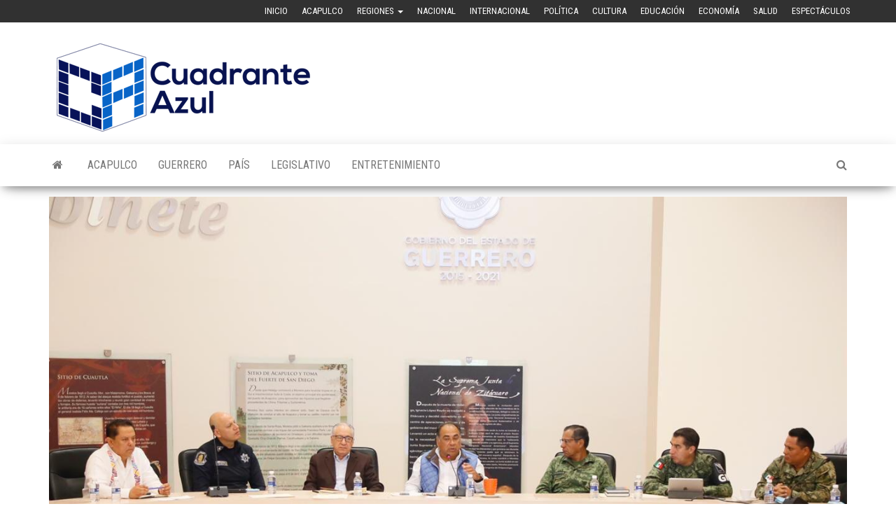

--- FILE ---
content_type: text/html; charset=UTF-8
request_url: https://www.cuadranteazul.com/destacadas1/supervisa-astudillo-en-mesa-de-seguridad-la-logistica-para-la-quinta-visita-de-amlo-a-guerrero/
body_size: 9724
content:
<!DOCTYPE html>
<html lang="es">
    <head>
        <meta http-equiv="content-type" content="text/html; charset=UTF-8" />
        <meta http-equiv="X-UA-Compatible" content="IE=edge">
        <meta name="viewport" content="width=device-width, initial-scale=1">
        <link rel="pingback" href="https://www.cuadranteazul.com/xmlrpc.php" />
        <meta name='robots' content='index, follow, max-image-preview:large, max-snippet:-1, max-video-preview:-1' />

	<!-- This site is optimized with the Yoast SEO plugin v23.5 - https://yoast.com/wordpress/plugins/seo/ -->
	<title>Supervisa Astudillo en Mesa de seguridad la logística para la quinta visita de AMLO a Guerrero - Cuadrante Azul</title>
	<link rel="canonical" href="https://www.cuadranteazul.com/destacadas1/supervisa-astudillo-en-mesa-de-seguridad-la-logistica-para-la-quinta-visita-de-amlo-a-guerrero/" />
	<meta property="og:locale" content="es_MX" />
	<meta property="og:type" content="article" />
	<meta property="og:title" content="Supervisa Astudillo en Mesa de seguridad la logística para la quinta visita de AMLO a Guerrero - Cuadrante Azul" />
	<meta property="og:description" content="En Zirándaro todo se desarrolla con normalidad; mantienen operativos Chilpancingo, Gro, 22 de Noviembre de 2019.- El gobernador Héctor Astudillo&hellip;" />
	<meta property="og:url" content="https://www.cuadranteazul.com/destacadas1/supervisa-astudillo-en-mesa-de-seguridad-la-logistica-para-la-quinta-visita-de-amlo-a-guerrero/" />
	<meta property="og:site_name" content="Cuadrante Azul" />
	<meta property="article:published_time" content="2019-11-22T18:01:42+00:00" />
	<meta property="article:modified_time" content="2019-11-22T18:01:48+00:00" />
	<meta property="og:image" content="https://www.cuadranteazul.com/wp-content/uploads/2019/11/astudillo-gobernador-3.jpg" />
	<meta property="og:image:width" content="1280" />
	<meta property="og:image:height" content="853" />
	<meta property="og:image:type" content="image/jpeg" />
	<meta name="author" content="Laura Reyes" />
	<meta name="twitter:card" content="summary_large_image" />
	<meta name="twitter:label1" content="Escrito por" />
	<meta name="twitter:data1" content="Laura Reyes" />
	<meta name="twitter:label2" content="Tiempo de lectura" />
	<meta name="twitter:data2" content="2 minutos" />
	<script type="application/ld+json" class="yoast-schema-graph">{"@context":"https://schema.org","@graph":[{"@type":"Article","@id":"https://www.cuadranteazul.com/destacadas1/supervisa-astudillo-en-mesa-de-seguridad-la-logistica-para-la-quinta-visita-de-amlo-a-guerrero/#article","isPartOf":{"@id":"https://www.cuadranteazul.com/destacadas1/supervisa-astudillo-en-mesa-de-seguridad-la-logistica-para-la-quinta-visita-de-amlo-a-guerrero/"},"author":{"name":"Laura Reyes","@id":"https://www.cuadranteazul.com/#/schema/person/133c1428e3aeb0d8dccbae917d1f5fbe"},"headline":"Supervisa Astudillo en Mesa de seguridad la logística para la quinta visita de AMLO a Guerrero","datePublished":"2019-11-22T18:01:42+00:00","dateModified":"2019-11-22T18:01:48+00:00","mainEntityOfPage":{"@id":"https://www.cuadranteazul.com/destacadas1/supervisa-astudillo-en-mesa-de-seguridad-la-logistica-para-la-quinta-visita-de-amlo-a-guerrero/"},"wordCount":381,"commentCount":0,"publisher":{"@id":"https://www.cuadranteazul.com/#organization"},"image":{"@id":"https://www.cuadranteazul.com/destacadas1/supervisa-astudillo-en-mesa-de-seguridad-la-logistica-para-la-quinta-visita-de-amlo-a-guerrero/#primaryimage"},"thumbnailUrl":"https://www.cuadranteazul.com/wp-content/uploads/2019/11/astudillo-gobernador-3.jpg","keywords":["AMLO","Chilpancingo","Héctor Astudillo Flores","Seguridad","Zirándaro"],"articleSection":["Centro","Destacadas 1","Destacadas2"],"inLanguage":"es","potentialAction":[{"@type":"CommentAction","name":"Comment","target":["https://www.cuadranteazul.com/destacadas1/supervisa-astudillo-en-mesa-de-seguridad-la-logistica-para-la-quinta-visita-de-amlo-a-guerrero/#respond"]}]},{"@type":"WebPage","@id":"https://www.cuadranteazul.com/destacadas1/supervisa-astudillo-en-mesa-de-seguridad-la-logistica-para-la-quinta-visita-de-amlo-a-guerrero/","url":"https://www.cuadranteazul.com/destacadas1/supervisa-astudillo-en-mesa-de-seguridad-la-logistica-para-la-quinta-visita-de-amlo-a-guerrero/","name":"Supervisa Astudillo en Mesa de seguridad la logística para la quinta visita de AMLO a Guerrero - Cuadrante Azul","isPartOf":{"@id":"https://www.cuadranteazul.com/#website"},"primaryImageOfPage":{"@id":"https://www.cuadranteazul.com/destacadas1/supervisa-astudillo-en-mesa-de-seguridad-la-logistica-para-la-quinta-visita-de-amlo-a-guerrero/#primaryimage"},"image":{"@id":"https://www.cuadranteazul.com/destacadas1/supervisa-astudillo-en-mesa-de-seguridad-la-logistica-para-la-quinta-visita-de-amlo-a-guerrero/#primaryimage"},"thumbnailUrl":"https://www.cuadranteazul.com/wp-content/uploads/2019/11/astudillo-gobernador-3.jpg","datePublished":"2019-11-22T18:01:42+00:00","dateModified":"2019-11-22T18:01:48+00:00","breadcrumb":{"@id":"https://www.cuadranteazul.com/destacadas1/supervisa-astudillo-en-mesa-de-seguridad-la-logistica-para-la-quinta-visita-de-amlo-a-guerrero/#breadcrumb"},"inLanguage":"es","potentialAction":[{"@type":"ReadAction","target":["https://www.cuadranteazul.com/destacadas1/supervisa-astudillo-en-mesa-de-seguridad-la-logistica-para-la-quinta-visita-de-amlo-a-guerrero/"]}]},{"@type":"ImageObject","inLanguage":"es","@id":"https://www.cuadranteazul.com/destacadas1/supervisa-astudillo-en-mesa-de-seguridad-la-logistica-para-la-quinta-visita-de-amlo-a-guerrero/#primaryimage","url":"https://www.cuadranteazul.com/wp-content/uploads/2019/11/astudillo-gobernador-3.jpg","contentUrl":"https://www.cuadranteazul.com/wp-content/uploads/2019/11/astudillo-gobernador-3.jpg","width":1280,"height":853},{"@type":"BreadcrumbList","@id":"https://www.cuadranteazul.com/destacadas1/supervisa-astudillo-en-mesa-de-seguridad-la-logistica-para-la-quinta-visita-de-amlo-a-guerrero/#breadcrumb","itemListElement":[{"@type":"ListItem","position":1,"name":"Inicio","item":"https://www.cuadranteazul.com/"},{"@type":"ListItem","position":2,"name":"Supervisa Astudillo en Mesa de seguridad la logística para la quinta visita de AMLO a Guerrero"}]},{"@type":"WebSite","@id":"https://www.cuadranteazul.com/#website","url":"https://www.cuadranteazul.com/","name":"Cuadrante Azul","description":"Agencia de Noticias","publisher":{"@id":"https://www.cuadranteazul.com/#organization"},"potentialAction":[{"@type":"SearchAction","target":{"@type":"EntryPoint","urlTemplate":"https://www.cuadranteazul.com/?s={search_term_string}"},"query-input":{"@type":"PropertyValueSpecification","valueRequired":true,"valueName":"search_term_string"}}],"inLanguage":"es"},{"@type":"Organization","@id":"https://www.cuadranteazul.com/#organization","name":"Cuadrante Azul","url":"https://www.cuadranteazul.com/","logo":{"@type":"ImageObject","inLanguage":"es","@id":"https://www.cuadranteazul.com/#/schema/logo/image/","url":"https://www.cuadranteazul.com/wp-content/uploads/2018/03/logotipo-2.png","contentUrl":"https://www.cuadranteazul.com/wp-content/uploads/2018/03/logotipo-2.png","width":393,"height":134,"caption":"Cuadrante Azul"},"image":{"@id":"https://www.cuadranteazul.com/#/schema/logo/image/"}},{"@type":"Person","@id":"https://www.cuadranteazul.com/#/schema/person/133c1428e3aeb0d8dccbae917d1f5fbe","name":"Laura Reyes","image":{"@type":"ImageObject","inLanguage":"es","@id":"https://www.cuadranteazul.com/#/schema/person/image/","url":"https://secure.gravatar.com/avatar/980b8bb3c05013f56d4337589fbb0134?s=96&d=mm&r=g","contentUrl":"https://secure.gravatar.com/avatar/980b8bb3c05013f56d4337589fbb0134?s=96&d=mm&r=g","caption":"Laura Reyes"},"url":"https://www.cuadranteazul.com/author/laura/"}]}</script>
	<!-- / Yoast SEO plugin. -->


<link rel='dns-prefetch' href='//fonts.googleapis.com' />
<link rel="alternate" type="application/rss+xml" title="Cuadrante Azul &raquo; Feed" href="https://www.cuadranteazul.com/feed/" />
<link rel="alternate" type="application/rss+xml" title="Cuadrante Azul &raquo; RSS de los comentarios" href="https://www.cuadranteazul.com/comments/feed/" />
<link rel="alternate" type="application/rss+xml" title="Cuadrante Azul &raquo; Supervisa Astudillo en Mesa de seguridad la logística para la quinta visita de AMLO a Guerrero RSS de los comentarios" href="https://www.cuadranteazul.com/destacadas1/supervisa-astudillo-en-mesa-de-seguridad-la-logistica-para-la-quinta-visita-de-amlo-a-guerrero/feed/" />
<script type="text/javascript">
/* <![CDATA[ */
window._wpemojiSettings = {"baseUrl":"https:\/\/s.w.org\/images\/core\/emoji\/15.0.3\/72x72\/","ext":".png","svgUrl":"https:\/\/s.w.org\/images\/core\/emoji\/15.0.3\/svg\/","svgExt":".svg","source":{"concatemoji":"https:\/\/www.cuadranteazul.com\/wp-includes\/js\/wp-emoji-release.min.js?ver=6.6.4"}};
/*! This file is auto-generated */
!function(i,n){var o,s,e;function c(e){try{var t={supportTests:e,timestamp:(new Date).valueOf()};sessionStorage.setItem(o,JSON.stringify(t))}catch(e){}}function p(e,t,n){e.clearRect(0,0,e.canvas.width,e.canvas.height),e.fillText(t,0,0);var t=new Uint32Array(e.getImageData(0,0,e.canvas.width,e.canvas.height).data),r=(e.clearRect(0,0,e.canvas.width,e.canvas.height),e.fillText(n,0,0),new Uint32Array(e.getImageData(0,0,e.canvas.width,e.canvas.height).data));return t.every(function(e,t){return e===r[t]})}function u(e,t,n){switch(t){case"flag":return n(e,"\ud83c\udff3\ufe0f\u200d\u26a7\ufe0f","\ud83c\udff3\ufe0f\u200b\u26a7\ufe0f")?!1:!n(e,"\ud83c\uddfa\ud83c\uddf3","\ud83c\uddfa\u200b\ud83c\uddf3")&&!n(e,"\ud83c\udff4\udb40\udc67\udb40\udc62\udb40\udc65\udb40\udc6e\udb40\udc67\udb40\udc7f","\ud83c\udff4\u200b\udb40\udc67\u200b\udb40\udc62\u200b\udb40\udc65\u200b\udb40\udc6e\u200b\udb40\udc67\u200b\udb40\udc7f");case"emoji":return!n(e,"\ud83d\udc26\u200d\u2b1b","\ud83d\udc26\u200b\u2b1b")}return!1}function f(e,t,n){var r="undefined"!=typeof WorkerGlobalScope&&self instanceof WorkerGlobalScope?new OffscreenCanvas(300,150):i.createElement("canvas"),a=r.getContext("2d",{willReadFrequently:!0}),o=(a.textBaseline="top",a.font="600 32px Arial",{});return e.forEach(function(e){o[e]=t(a,e,n)}),o}function t(e){var t=i.createElement("script");t.src=e,t.defer=!0,i.head.appendChild(t)}"undefined"!=typeof Promise&&(o="wpEmojiSettingsSupports",s=["flag","emoji"],n.supports={everything:!0,everythingExceptFlag:!0},e=new Promise(function(e){i.addEventListener("DOMContentLoaded",e,{once:!0})}),new Promise(function(t){var n=function(){try{var e=JSON.parse(sessionStorage.getItem(o));if("object"==typeof e&&"number"==typeof e.timestamp&&(new Date).valueOf()<e.timestamp+604800&&"object"==typeof e.supportTests)return e.supportTests}catch(e){}return null}();if(!n){if("undefined"!=typeof Worker&&"undefined"!=typeof OffscreenCanvas&&"undefined"!=typeof URL&&URL.createObjectURL&&"undefined"!=typeof Blob)try{var e="postMessage("+f.toString()+"("+[JSON.stringify(s),u.toString(),p.toString()].join(",")+"));",r=new Blob([e],{type:"text/javascript"}),a=new Worker(URL.createObjectURL(r),{name:"wpTestEmojiSupports"});return void(a.onmessage=function(e){c(n=e.data),a.terminate(),t(n)})}catch(e){}c(n=f(s,u,p))}t(n)}).then(function(e){for(var t in e)n.supports[t]=e[t],n.supports.everything=n.supports.everything&&n.supports[t],"flag"!==t&&(n.supports.everythingExceptFlag=n.supports.everythingExceptFlag&&n.supports[t]);n.supports.everythingExceptFlag=n.supports.everythingExceptFlag&&!n.supports.flag,n.DOMReady=!1,n.readyCallback=function(){n.DOMReady=!0}}).then(function(){return e}).then(function(){var e;n.supports.everything||(n.readyCallback(),(e=n.source||{}).concatemoji?t(e.concatemoji):e.wpemoji&&e.twemoji&&(t(e.twemoji),t(e.wpemoji)))}))}((window,document),window._wpemojiSettings);
/* ]]> */
</script>
<style id='wp-emoji-styles-inline-css' type='text/css'>

	img.wp-smiley, img.emoji {
		display: inline !important;
		border: none !important;
		box-shadow: none !important;
		height: 1em !important;
		width: 1em !important;
		margin: 0 0.07em !important;
		vertical-align: -0.1em !important;
		background: none !important;
		padding: 0 !important;
	}
</style>
<link rel='stylesheet' id='wp-block-library-css' href='https://www.cuadranteazul.com/wp-includes/css/dist/block-library/style.min.css?ver=6.6.4' type='text/css' media='all' />
<style id='classic-theme-styles-inline-css' type='text/css'>
/*! This file is auto-generated */
.wp-block-button__link{color:#fff;background-color:#32373c;border-radius:9999px;box-shadow:none;text-decoration:none;padding:calc(.667em + 2px) calc(1.333em + 2px);font-size:1.125em}.wp-block-file__button{background:#32373c;color:#fff;text-decoration:none}
</style>
<style id='global-styles-inline-css' type='text/css'>
:root{--wp--preset--aspect-ratio--square: 1;--wp--preset--aspect-ratio--4-3: 4/3;--wp--preset--aspect-ratio--3-4: 3/4;--wp--preset--aspect-ratio--3-2: 3/2;--wp--preset--aspect-ratio--2-3: 2/3;--wp--preset--aspect-ratio--16-9: 16/9;--wp--preset--aspect-ratio--9-16: 9/16;--wp--preset--color--black: #000000;--wp--preset--color--cyan-bluish-gray: #abb8c3;--wp--preset--color--white: #ffffff;--wp--preset--color--pale-pink: #f78da7;--wp--preset--color--vivid-red: #cf2e2e;--wp--preset--color--luminous-vivid-orange: #ff6900;--wp--preset--color--luminous-vivid-amber: #fcb900;--wp--preset--color--light-green-cyan: #7bdcb5;--wp--preset--color--vivid-green-cyan: #00d084;--wp--preset--color--pale-cyan-blue: #8ed1fc;--wp--preset--color--vivid-cyan-blue: #0693e3;--wp--preset--color--vivid-purple: #9b51e0;--wp--preset--gradient--vivid-cyan-blue-to-vivid-purple: linear-gradient(135deg,rgba(6,147,227,1) 0%,rgb(155,81,224) 100%);--wp--preset--gradient--light-green-cyan-to-vivid-green-cyan: linear-gradient(135deg,rgb(122,220,180) 0%,rgb(0,208,130) 100%);--wp--preset--gradient--luminous-vivid-amber-to-luminous-vivid-orange: linear-gradient(135deg,rgba(252,185,0,1) 0%,rgba(255,105,0,1) 100%);--wp--preset--gradient--luminous-vivid-orange-to-vivid-red: linear-gradient(135deg,rgba(255,105,0,1) 0%,rgb(207,46,46) 100%);--wp--preset--gradient--very-light-gray-to-cyan-bluish-gray: linear-gradient(135deg,rgb(238,238,238) 0%,rgb(169,184,195) 100%);--wp--preset--gradient--cool-to-warm-spectrum: linear-gradient(135deg,rgb(74,234,220) 0%,rgb(151,120,209) 20%,rgb(207,42,186) 40%,rgb(238,44,130) 60%,rgb(251,105,98) 80%,rgb(254,248,76) 100%);--wp--preset--gradient--blush-light-purple: linear-gradient(135deg,rgb(255,206,236) 0%,rgb(152,150,240) 100%);--wp--preset--gradient--blush-bordeaux: linear-gradient(135deg,rgb(254,205,165) 0%,rgb(254,45,45) 50%,rgb(107,0,62) 100%);--wp--preset--gradient--luminous-dusk: linear-gradient(135deg,rgb(255,203,112) 0%,rgb(199,81,192) 50%,rgb(65,88,208) 100%);--wp--preset--gradient--pale-ocean: linear-gradient(135deg,rgb(255,245,203) 0%,rgb(182,227,212) 50%,rgb(51,167,181) 100%);--wp--preset--gradient--electric-grass: linear-gradient(135deg,rgb(202,248,128) 0%,rgb(113,206,126) 100%);--wp--preset--gradient--midnight: linear-gradient(135deg,rgb(2,3,129) 0%,rgb(40,116,252) 100%);--wp--preset--font-size--small: 13px;--wp--preset--font-size--medium: 20px;--wp--preset--font-size--large: 36px;--wp--preset--font-size--x-large: 42px;--wp--preset--spacing--20: 0.44rem;--wp--preset--spacing--30: 0.67rem;--wp--preset--spacing--40: 1rem;--wp--preset--spacing--50: 1.5rem;--wp--preset--spacing--60: 2.25rem;--wp--preset--spacing--70: 3.38rem;--wp--preset--spacing--80: 5.06rem;--wp--preset--shadow--natural: 6px 6px 9px rgba(0, 0, 0, 0.2);--wp--preset--shadow--deep: 12px 12px 50px rgba(0, 0, 0, 0.4);--wp--preset--shadow--sharp: 6px 6px 0px rgba(0, 0, 0, 0.2);--wp--preset--shadow--outlined: 6px 6px 0px -3px rgba(255, 255, 255, 1), 6px 6px rgba(0, 0, 0, 1);--wp--preset--shadow--crisp: 6px 6px 0px rgba(0, 0, 0, 1);}:where(.is-layout-flex){gap: 0.5em;}:where(.is-layout-grid){gap: 0.5em;}body .is-layout-flex{display: flex;}.is-layout-flex{flex-wrap: wrap;align-items: center;}.is-layout-flex > :is(*, div){margin: 0;}body .is-layout-grid{display: grid;}.is-layout-grid > :is(*, div){margin: 0;}:where(.wp-block-columns.is-layout-flex){gap: 2em;}:where(.wp-block-columns.is-layout-grid){gap: 2em;}:where(.wp-block-post-template.is-layout-flex){gap: 1.25em;}:where(.wp-block-post-template.is-layout-grid){gap: 1.25em;}.has-black-color{color: var(--wp--preset--color--black) !important;}.has-cyan-bluish-gray-color{color: var(--wp--preset--color--cyan-bluish-gray) !important;}.has-white-color{color: var(--wp--preset--color--white) !important;}.has-pale-pink-color{color: var(--wp--preset--color--pale-pink) !important;}.has-vivid-red-color{color: var(--wp--preset--color--vivid-red) !important;}.has-luminous-vivid-orange-color{color: var(--wp--preset--color--luminous-vivid-orange) !important;}.has-luminous-vivid-amber-color{color: var(--wp--preset--color--luminous-vivid-amber) !important;}.has-light-green-cyan-color{color: var(--wp--preset--color--light-green-cyan) !important;}.has-vivid-green-cyan-color{color: var(--wp--preset--color--vivid-green-cyan) !important;}.has-pale-cyan-blue-color{color: var(--wp--preset--color--pale-cyan-blue) !important;}.has-vivid-cyan-blue-color{color: var(--wp--preset--color--vivid-cyan-blue) !important;}.has-vivid-purple-color{color: var(--wp--preset--color--vivid-purple) !important;}.has-black-background-color{background-color: var(--wp--preset--color--black) !important;}.has-cyan-bluish-gray-background-color{background-color: var(--wp--preset--color--cyan-bluish-gray) !important;}.has-white-background-color{background-color: var(--wp--preset--color--white) !important;}.has-pale-pink-background-color{background-color: var(--wp--preset--color--pale-pink) !important;}.has-vivid-red-background-color{background-color: var(--wp--preset--color--vivid-red) !important;}.has-luminous-vivid-orange-background-color{background-color: var(--wp--preset--color--luminous-vivid-orange) !important;}.has-luminous-vivid-amber-background-color{background-color: var(--wp--preset--color--luminous-vivid-amber) !important;}.has-light-green-cyan-background-color{background-color: var(--wp--preset--color--light-green-cyan) !important;}.has-vivid-green-cyan-background-color{background-color: var(--wp--preset--color--vivid-green-cyan) !important;}.has-pale-cyan-blue-background-color{background-color: var(--wp--preset--color--pale-cyan-blue) !important;}.has-vivid-cyan-blue-background-color{background-color: var(--wp--preset--color--vivid-cyan-blue) !important;}.has-vivid-purple-background-color{background-color: var(--wp--preset--color--vivid-purple) !important;}.has-black-border-color{border-color: var(--wp--preset--color--black) !important;}.has-cyan-bluish-gray-border-color{border-color: var(--wp--preset--color--cyan-bluish-gray) !important;}.has-white-border-color{border-color: var(--wp--preset--color--white) !important;}.has-pale-pink-border-color{border-color: var(--wp--preset--color--pale-pink) !important;}.has-vivid-red-border-color{border-color: var(--wp--preset--color--vivid-red) !important;}.has-luminous-vivid-orange-border-color{border-color: var(--wp--preset--color--luminous-vivid-orange) !important;}.has-luminous-vivid-amber-border-color{border-color: var(--wp--preset--color--luminous-vivid-amber) !important;}.has-light-green-cyan-border-color{border-color: var(--wp--preset--color--light-green-cyan) !important;}.has-vivid-green-cyan-border-color{border-color: var(--wp--preset--color--vivid-green-cyan) !important;}.has-pale-cyan-blue-border-color{border-color: var(--wp--preset--color--pale-cyan-blue) !important;}.has-vivid-cyan-blue-border-color{border-color: var(--wp--preset--color--vivid-cyan-blue) !important;}.has-vivid-purple-border-color{border-color: var(--wp--preset--color--vivid-purple) !important;}.has-vivid-cyan-blue-to-vivid-purple-gradient-background{background: var(--wp--preset--gradient--vivid-cyan-blue-to-vivid-purple) !important;}.has-light-green-cyan-to-vivid-green-cyan-gradient-background{background: var(--wp--preset--gradient--light-green-cyan-to-vivid-green-cyan) !important;}.has-luminous-vivid-amber-to-luminous-vivid-orange-gradient-background{background: var(--wp--preset--gradient--luminous-vivid-amber-to-luminous-vivid-orange) !important;}.has-luminous-vivid-orange-to-vivid-red-gradient-background{background: var(--wp--preset--gradient--luminous-vivid-orange-to-vivid-red) !important;}.has-very-light-gray-to-cyan-bluish-gray-gradient-background{background: var(--wp--preset--gradient--very-light-gray-to-cyan-bluish-gray) !important;}.has-cool-to-warm-spectrum-gradient-background{background: var(--wp--preset--gradient--cool-to-warm-spectrum) !important;}.has-blush-light-purple-gradient-background{background: var(--wp--preset--gradient--blush-light-purple) !important;}.has-blush-bordeaux-gradient-background{background: var(--wp--preset--gradient--blush-bordeaux) !important;}.has-luminous-dusk-gradient-background{background: var(--wp--preset--gradient--luminous-dusk) !important;}.has-pale-ocean-gradient-background{background: var(--wp--preset--gradient--pale-ocean) !important;}.has-electric-grass-gradient-background{background: var(--wp--preset--gradient--electric-grass) !important;}.has-midnight-gradient-background{background: var(--wp--preset--gradient--midnight) !important;}.has-small-font-size{font-size: var(--wp--preset--font-size--small) !important;}.has-medium-font-size{font-size: var(--wp--preset--font-size--medium) !important;}.has-large-font-size{font-size: var(--wp--preset--font-size--large) !important;}.has-x-large-font-size{font-size: var(--wp--preset--font-size--x-large) !important;}
:where(.wp-block-post-template.is-layout-flex){gap: 1.25em;}:where(.wp-block-post-template.is-layout-grid){gap: 1.25em;}
:where(.wp-block-columns.is-layout-flex){gap: 2em;}:where(.wp-block-columns.is-layout-grid){gap: 2em;}
:root :where(.wp-block-pullquote){font-size: 1.5em;line-height: 1.6;}
</style>
<link rel='stylesheet' id='envo-magazine-fonts-css' href='https://fonts.googleapis.com/css?family=Roboto+Condensed%3A300%2C400%2C700&#038;subset=latin%2Clatin-ext' type='text/css' media='all' />
<link rel='stylesheet' id='bootstrap-css' href='https://www.cuadranteazul.com/wp-content/themes/envo-magazine/css/bootstrap.css?ver=3.3.7' type='text/css' media='all' />
<link rel='stylesheet' id='envo-magazine-stylesheet-css' href='https://www.cuadranteazul.com/wp-content/themes/envo-magazine/style.css?ver=1.3.12' type='text/css' media='all' />
<link rel='stylesheet' id='font-awesome-css' href='https://www.cuadranteazul.com/wp-content/themes/envo-magazine/css/font-awesome.min.css?ver=4.7.0' type='text/css' media='all' />
<script type="text/javascript" src="https://www.cuadranteazul.com/wp-includes/js/jquery/jquery.min.js?ver=3.7.1" id="jquery-core-js"></script>
<script type="text/javascript" src="https://www.cuadranteazul.com/wp-includes/js/jquery/jquery-migrate.min.js?ver=3.4.1" id="jquery-migrate-js"></script>
<link rel="https://api.w.org/" href="https://www.cuadranteazul.com/wp-json/" /><link rel="alternate" title="JSON" type="application/json" href="https://www.cuadranteazul.com/wp-json/wp/v2/posts/27984" /><link rel="EditURI" type="application/rsd+xml" title="RSD" href="https://www.cuadranteazul.com/xmlrpc.php?rsd" />
<meta name="generator" content="WordPress 6.6.4" />
<link rel='shortlink' href='https://www.cuadranteazul.com/?p=27984' />
<link rel="alternate" title="oEmbed (JSON)" type="application/json+oembed" href="https://www.cuadranteazul.com/wp-json/oembed/1.0/embed?url=https%3A%2F%2Fwww.cuadranteazul.com%2Fdestacadas1%2Fsupervisa-astudillo-en-mesa-de-seguridad-la-logistica-para-la-quinta-visita-de-amlo-a-guerrero%2F" />
<link rel="alternate" title="oEmbed (XML)" type="text/xml+oembed" href="https://www.cuadranteazul.com/wp-json/oembed/1.0/embed?url=https%3A%2F%2Fwww.cuadranteazul.com%2Fdestacadas1%2Fsupervisa-astudillo-en-mesa-de-seguridad-la-logistica-para-la-quinta-visita-de-amlo-a-guerrero%2F&#038;format=xml" />
	<style type="text/css" id="envo-magazine-header-css">
				.site-title,
		.site-description {
			position: absolute;
			clip: rect(1px, 1px, 1px, 1px);
		}
		
	</style>
	<link rel="icon" href="https://www.cuadranteazul.com/wp-content/uploads/2024/10/cropped-Captura-de-pantalla-2024-10-03-a-las-8.45.04 p.m-32x32.png" sizes="32x32" />
<link rel="icon" href="https://www.cuadranteazul.com/wp-content/uploads/2024/10/cropped-Captura-de-pantalla-2024-10-03-a-las-8.45.04 p.m-192x192.png" sizes="192x192" />
<link rel="apple-touch-icon" href="https://www.cuadranteazul.com/wp-content/uploads/2024/10/cropped-Captura-de-pantalla-2024-10-03-a-las-8.45.04 p.m-180x180.png" />
<meta name="msapplication-TileImage" content="https://www.cuadranteazul.com/wp-content/uploads/2024/10/cropped-Captura-de-pantalla-2024-10-03-a-las-8.45.04 p.m-270x270.png" />
    </head>
    <body id="blog" class="post-template-default single single-post postid-27984 single-format-standard wp-custom-logo">
        <a class="skip-link screen-reader-text" href="#site-content">Saltar al contenido</a>            <div class="top-menu" >
        <nav id="top-navigation" class="navbar navbar-inverse bg-dark">     
            <div class="container">   
                <div class="navbar-header">
                    <button type="button" class="navbar-toggle" data-toggle="collapse" data-target=".navbar-2-collapse">
                        <span class="sr-only">Alternar la navegación</span>
                        <span class="icon-bar"></span>
                        <span class="icon-bar"></span>
                        <span class="icon-bar"></span>
                    </button>
                </div>
                <div class="collapse navbar-collapse navbar-2-collapse">
                    <div class="menu-menu-container"><ul id="menu-menu" class="nav navbar-nav navbar-right"><li itemscope="itemscope" itemtype="https://www.schema.org/SiteNavigationElement" id="menu-item-22" class="menu-item menu-item-type-custom menu-item-object-custom menu-item-22"><a title="Inicio" href="http://cuadranteazul.com">Inicio</a></li>
<li itemscope="itemscope" itemtype="https://www.schema.org/SiteNavigationElement" id="menu-item-11" class="menu-item menu-item-type-taxonomy menu-item-object-category menu-item-11"><a title="Acapulco" href="https://www.cuadranteazul.com/category/acapulco/">Acapulco</a></li>
<li itemscope="itemscope" itemtype="https://www.schema.org/SiteNavigationElement" id="menu-item-108" class="menu-item menu-item-type-custom menu-item-object-custom menu-item-has-children menu-item-108 dropdown"><a title="Regiones" href="#Regiones" data-toggle="dropdown" class="dropdown-toggle" aria-haspopup="true">Regiones <span class="caret"></span></a>
<ul role="menu" class=" dropdown-menu" >
	<li itemscope="itemscope" itemtype="https://www.schema.org/SiteNavigationElement" id="menu-item-114" class="menu-item menu-item-type-taxonomy menu-item-object-category menu-item-114"><a title="Zona Norte" href="https://www.cuadranteazul.com/category/zona-norte/">Zona Norte</a></li>
	<li itemscope="itemscope" itemtype="https://www.schema.org/SiteNavigationElement" id="menu-item-109" class="menu-item menu-item-type-taxonomy menu-item-object-category current-post-ancestor current-menu-parent current-post-parent menu-item-109"><a title="Centro" href="https://www.cuadranteazul.com/category/guerrero/centro/">Centro</a></li>
	<li itemscope="itemscope" itemtype="https://www.schema.org/SiteNavigationElement" id="menu-item-110" class="menu-item menu-item-type-taxonomy menu-item-object-category menu-item-110"><a title="Costa Chica" href="https://www.cuadranteazul.com/category/guerrero/costa-chica/">Costa Chica</a></li>
	<li itemscope="itemscope" itemtype="https://www.schema.org/SiteNavigationElement" id="menu-item-111" class="menu-item menu-item-type-taxonomy menu-item-object-category menu-item-111"><a title="Costa Grande" href="https://www.cuadranteazul.com/category/guerrero/costa-grande/">Costa Grande</a></li>
	<li itemscope="itemscope" itemtype="https://www.schema.org/SiteNavigationElement" id="menu-item-112" class="menu-item menu-item-type-taxonomy menu-item-object-category menu-item-112"><a title="La Montaña" href="https://www.cuadranteazul.com/category/guerrero/la-montana/">La Montaña</a></li>
	<li itemscope="itemscope" itemtype="https://www.schema.org/SiteNavigationElement" id="menu-item-113" class="menu-item menu-item-type-taxonomy menu-item-object-category menu-item-113"><a title="La Sierra" href="https://www.cuadranteazul.com/category/guerrero/la-sierra/">La Sierra</a></li>
</ul>
</li>
<li itemscope="itemscope" itemtype="https://www.schema.org/SiteNavigationElement" id="menu-item-18" class="menu-item menu-item-type-taxonomy menu-item-object-category menu-item-18"><a title="Nacional" href="https://www.cuadranteazul.com/category/pais/nacional/">Nacional</a></li>
<li itemscope="itemscope" itemtype="https://www.schema.org/SiteNavigationElement" id="menu-item-17" class="menu-item menu-item-type-taxonomy menu-item-object-category menu-item-17"><a title="Internacional" href="https://www.cuadranteazul.com/category/pais/internacional/">Internacional</a></li>
<li itemscope="itemscope" itemtype="https://www.schema.org/SiteNavigationElement" id="menu-item-19" class="menu-item menu-item-type-taxonomy menu-item-object-category menu-item-19"><a title="Política" href="https://www.cuadranteazul.com/category/pais/politica/">Política</a></li>
<li itemscope="itemscope" itemtype="https://www.schema.org/SiteNavigationElement" id="menu-item-12" class="menu-item menu-item-type-taxonomy menu-item-object-category menu-item-12"><a title="Cultura" href="https://www.cuadranteazul.com/category/entretenimiento/cultura/">Cultura</a></li>
<li itemscope="itemscope" itemtype="https://www.schema.org/SiteNavigationElement" id="menu-item-15" class="menu-item menu-item-type-taxonomy menu-item-object-category menu-item-15"><a title="Educación" href="https://www.cuadranteazul.com/category/pais/educacion/">Educación</a></li>
<li itemscope="itemscope" itemtype="https://www.schema.org/SiteNavigationElement" id="menu-item-14" class="menu-item menu-item-type-taxonomy menu-item-object-category menu-item-14"><a title="Economía" href="https://www.cuadranteazul.com/category/pais/economia/">Economía</a></li>
<li itemscope="itemscope" itemtype="https://www.schema.org/SiteNavigationElement" id="menu-item-20" class="menu-item menu-item-type-taxonomy menu-item-object-category menu-item-20"><a title="Salud" href="https://www.cuadranteazul.com/category/pais/salud/">Salud</a></li>
<li itemscope="itemscope" itemtype="https://www.schema.org/SiteNavigationElement" id="menu-item-16" class="menu-item menu-item-type-taxonomy menu-item-object-category menu-item-16"><a title="Espectáculos" href="https://www.cuadranteazul.com/category/entretenimiento/espectaculos/">Espectáculos</a></li>
</ul></div>                </div>
            </div>    
        </nav> 
    </div>
<div class="site-header container-fluid">
    <div class="container" >
        <div class="row" >
            <div class="site-heading " >
                <div class="site-branding-logo">
                    <a href="https://www.cuadranteazul.com/" class="custom-logo-link" rel="home"><img width="393" height="134" src="https://www.cuadranteazul.com/wp-content/uploads/2018/03/logotipo-2.png" class="custom-logo" alt="Cuadrante Azul" decoding="async" fetchpriority="high" srcset="https://www.cuadranteazul.com/wp-content/uploads/2018/03/logotipo-2.png 393w, https://www.cuadranteazul.com/wp-content/uploads/2018/03/logotipo-2-300x102.png 300w" sizes="(max-width: 393px) 100vw, 393px" /></a>                </div>
                <div class="site-branding-text">
                                            <p class="site-title"><a href="https://www.cuadranteazul.com/" rel="home">Cuadrante Azul</a></p>
                    
                                            <p class="site-description">
                            Agencia de Noticias                        </p>
                                    </div><!-- .site-branding-text -->
            </div>
            	
        </div>
    </div>
</div>
 
<div class="main-menu">
    <nav id="site-navigation" class="navbar navbar-default">     
        <div class="container">   
            <div class="navbar-header">
                                <button id="main-menu-panel" class="open-panel visible-xs" data-panel="main-menu-panel">
                        <span></span>
                        <span></span>
                        <span></span>
                    </button>
                            </div> 
                        <ul class="nav navbar-nav search-icon navbar-left hidden-xs">
                <li class="home-icon">
                    <a href="https://www.cuadranteazul.com/" title="Cuadrante Azul">
                        <i class="fa fa-home"></i>
                    </a>
                </li>
            </ul>
            <div class="menu-container"><ul id="menu-menu-2019" class="nav navbar-nav navbar-left"><li itemscope="itemscope" itemtype="https://www.schema.org/SiteNavigationElement" id="menu-item-27988" class="menu-item menu-item-type-taxonomy menu-item-object-category menu-item-27988"><a title="Acapulco" href="https://www.cuadranteazul.com/category/acapulco/">Acapulco</a></li>
<li itemscope="itemscope" itemtype="https://www.schema.org/SiteNavigationElement" id="menu-item-27989" class="menu-item menu-item-type-taxonomy menu-item-object-category current-post-ancestor menu-item-27989"><a title="Guerrero" href="https://www.cuadranteazul.com/category/guerrero/">Guerrero</a></li>
<li itemscope="itemscope" itemtype="https://www.schema.org/SiteNavigationElement" id="menu-item-27990" class="menu-item menu-item-type-taxonomy menu-item-object-category menu-item-27990"><a title="País" href="https://www.cuadranteazul.com/category/pais/">País</a></li>
<li itemscope="itemscope" itemtype="https://www.schema.org/SiteNavigationElement" id="menu-item-27991" class="menu-item menu-item-type-taxonomy menu-item-object-category menu-item-27991"><a title="Legislativo" href="https://www.cuadranteazul.com/category/legislativo/">Legislativo</a></li>
<li itemscope="itemscope" itemtype="https://www.schema.org/SiteNavigationElement" id="menu-item-27992" class="menu-item menu-item-type-taxonomy menu-item-object-category menu-item-27992"><a title="Entretenimiento" href="https://www.cuadranteazul.com/category/entretenimiento/">Entretenimiento</a></li>
</ul></div>            <ul class="nav navbar-nav search-icon navbar-right hidden-xs">
                <li class="top-search-icon">
                    <a href="#">
                        <i class="fa fa-search"></i>
                    </a>
                </li>
                <div class="top-search-box">
                    <form role="search" method="get" id="searchform" class="searchform" action="https://www.cuadranteazul.com/">
				<div>
					<label class="screen-reader-text" for="s">Buscar:</label>
					<input type="text" value="" name="s" id="s" />
					<input type="submit" id="searchsubmit" value="Buscar" />
				</div>
			</form>                </div>
            </ul>
        </div>
            </nav> 
</div>

<div id="site-content" class="container main-container" role="main">
	<div class="page-area">
		
<!-- start content container -->
<!-- start content container -->
<div class="row">      
	<article class="col-md-12">
		                         
				<div class="post-27984 post type-post status-publish format-standard has-post-thumbnail hentry category-centro category-destacadas1 category-destacadas2 tag-amlo tag-chilpancingo tag-hector-astudillo-flores tag-seguridad tag-zirandaro">
								<div class="news-thumb ">
				<img src="https://www.cuadranteazul.com/wp-content/uploads/2019/11/astudillo-gobernador-3.jpg" title="Supervisa Astudillo en Mesa de seguridad la logística para la quinta visita de AMLO a Guerrero" alt="Supervisa Astudillo en Mesa de seguridad la logística para la quinta visita de AMLO a Guerrero" />
			</div><!-- .news-thumb -->	
							<h1 class="single-title">Supervisa Astudillo en Mesa de seguridad la logística para la quinta visita de AMLO a Guerrero</h1>						<span class="posted-date">
		22 noviembre, 2019	</span>
	<span class="comments-meta">
						<a href="https://www.cuadranteazul.com/destacadas1/supervisa-astudillo-en-mesa-de-seguridad-la-logistica-para-la-quinta-visita-de-amlo-a-guerrero/#comments" rel="nofollow" title="Comentario en Supervisa Astudillo en Mesa de seguridad la logística para la quinta visita de AMLO a Guerrero">
					0				</a>
					<i class="fa fa-comments-o"></i>
	</span>
								<span class="author-meta">
			<span class="author-meta-by">Por</span>
			<a href="https://www.cuadranteazul.com/author/laura/">
				Laura Reyes			</a>
		</span>
						<div class="single-content"> 
						<div class="single-entry-summary">
							 
							
<h4 class="wp-block-heading">En Zirándaro todo se desarrolla con normalidad; mantienen operativos</h4>



<p>Chilpancingo, Gro, 22 de Noviembre de 2019.- El gobernador Héctor Astudillo Flores encabezó  la sesión diaria de la Mesa Estatal de Seguridad y para la Construcción de la Paz, junto a mandos de las fuerzas militares,  federales y autoridades de diversas instituciones,  en donde se analizaron resultados y estrategias de los operativos implementados en las diferentes regiones de Guerrero.</p>



<p>En ese encuentro, también supervisaron el desarrollo del operativo que se implementa antes y durante la visita del presidente de México, Andrés Manuel López Obrador a los municipios de Chilapa y Tlapa, en la región de La Montaña.</p>



<p>Atento a la visita del presidente de la república, el mandatario guerrerense  revisó  la logística de los eventos que tendrá este fin de semana, en lo que será su  quinta visita oficial al estado de Guerrero.</p>



<p>También durante la reunión, en la que se contó con la presencia de representantes de la Secretaría de la Defensa Nacional, la Marina Armada de México, la Guardia Nacional, el delegado federal de los Programas Sociales en Guerrero, Pablo Amílcar Sandoval Ballesteros y funcionarios de la áreas de seguridad, evaluó  la situación en el municipio de Zirándaro.</p>



<p>La información recabada por las distintas instituciones indica que todo transcurre dentro de la normalidad. </p>



<p>Aun así elementos de SEDENA, SEMAR  y Secretaria de Seguridad del estado, se encuentran desplegados en el municipio.</p>



<p>En este encuentro, se resaltó el  reporte de las cifras dadas a conocer por el Sistema Nacional de Seguridad Pública, respecto al mes de Octubre, que confirman la tendencia a la baja, a nivel nacional,  en la  incidencia delictiva en Guerrero, donde se destaca que Guerrero no está ya , en los primeros lugares de delitos como secuestro o feminicidios. </p>



<p>Astudillo Flores, reconoció el esfuerzo de las fuerzas armadas integradas por la Sedena y Semar, además de las dependencias federales, estatales y municipales para reducir la incidencia delictiva, por lo que llamó a mantener las acciones que han logrado estas positivas cifras generando más confianza y tranquilidad en la población.</p>
 
							 
						</div><!-- .single-entry-summary -->
												<div class="entry-footer"><div class="cat-links"><span class="space-right">Categoría</span><a href="https://www.cuadranteazul.com/category/guerrero/centro/">Centro</a> <a href="https://www.cuadranteazul.com/category/destacadas1/">Destacadas 1</a> <a href="https://www.cuadranteazul.com/category/destacadas2/">Destacadas2</a></div></div>                        <div class="entry-footer"><div class="tags-links"><span class="space-right">Etiquetas</span><a href="https://www.cuadranteazul.com/tag/amlo/">AMLO</a> <a href="https://www.cuadranteazul.com/tag/chilpancingo/">Chilpancingo</a> <a href="https://www.cuadranteazul.com/tag/hector-astudillo-flores/">Héctor Astudillo Flores</a> <a href="https://www.cuadranteazul.com/tag/seguridad/">Seguridad</a> <a href="https://www.cuadranteazul.com/tag/zirandaro/">Zirándaro</a></div></div>					</div>
							<div class="prev-next-links">
					<div class="arrowLeft">
				<a href="https://www.cuadranteazul.com/pais/nacional/recortan-mas-de-4-mil-mdp-a-organos-autonomos-en-el-pef/" rel="prev"><i class="fa fa-angle-double-left fa-2x" aria-hidden="true"></i></a>				<div class="prev-next-links-thumb">
					<a href="https://www.cuadranteazul.com/pais/nacional/recortan-mas-de-4-mil-mdp-a-organos-autonomos-en-el-pef/" rel="prev"><img width="160" height="77" src="https://www.cuadranteazul.com/wp-content/uploads/2019/11/presupuesto-2020-diputados.jpg" class="attachment-envo-magazine-thumbnail size-envo-magazine-thumbnail wp-post-image" alt="" decoding="async" srcset="https://www.cuadranteazul.com/wp-content/uploads/2019/11/presupuesto-2020-diputados.jpg 640w, https://www.cuadranteazul.com/wp-content/uploads/2019/11/presupuesto-2020-diputados-300x143.jpg 300w" sizes="(max-width: 160px) 100vw, 160px" /></a>				</div>
				<div class="prev-next-links-title">
					<a href="https://www.cuadranteazul.com/pais/nacional/recortan-mas-de-4-mil-mdp-a-organos-autonomos-en-el-pef/" rel="prev">Recortan más de 4 mil mdp a órganos autónomos en el PEF</a>				</div>	
			</div>
			
			<div class="arrowRight">
				<a href="https://www.cuadranteazul.com/acapulco/amlo-hara-un-esfuerzo-por-venir-a-acapulco-en-su-gira-del-fin-de-semana-adela/" rel="next"><i class="fa fa-angle-double-right fa-2x" aria-hidden="true"></i></a>				<div class="prev-next-links-thumb">
					<a href="https://www.cuadranteazul.com/acapulco/amlo-hara-un-esfuerzo-por-venir-a-acapulco-en-su-gira-del-fin-de-semana-adela/" rel="next"><img width="160" height="107" src="https://www.cuadranteazul.com/wp-content/uploads/2019/11/adela-roman-2.jpg" class="attachment-envo-magazine-thumbnail size-envo-magazine-thumbnail wp-post-image" alt="" decoding="async" srcset="https://www.cuadranteazul.com/wp-content/uploads/2019/11/adela-roman-2.jpg 960w, https://www.cuadranteazul.com/wp-content/uploads/2019/11/adela-roman-2-300x200.jpg 300w, https://www.cuadranteazul.com/wp-content/uploads/2019/11/adela-roman-2-768x511.jpg 768w, https://www.cuadranteazul.com/wp-content/uploads/2019/11/adela-roman-2-110x75.jpg 110w, https://www.cuadranteazul.com/wp-content/uploads/2019/11/adela-roman-2-310x205.jpg 310w" sizes="(max-width: 160px) 100vw, 160px" /></a>				</div>
				<div class="prev-next-links-title">
					<a href="https://www.cuadranteazul.com/acapulco/amlo-hara-un-esfuerzo-por-venir-a-acapulco-en-su-gira-del-fin-de-semana-adela/" rel="next">AMLO hará un esfuerzo por venir a Acapulco en su gira del fin de semana: Adela</a>				</div>	
			</div>
		
				</div>
													<div class="single-footer">
							 
						</div>
									</div>        
			        
		    
	</article> 
	</div>
<!-- end content container -->
<!-- end content container -->

</div><!-- end main-container -->
</div><!-- end page-area -->
  				
	<div id="content-footer-section" class="container-fluid clearfix">
		<div class="container">
			
		<div id="recent-posts-3" class="widget widget_recent_entries col-md-3">
		<div class="widget-title"><h3>Noticias Recientes</h3></div>
		<ul>
											<li>
					<a href="https://www.cuadranteazul.com/destacadas1/acapulco-fortalece-su-posicionamiento-turistico-con-la-llegada-del-segundo-crucero-de-2026/">Acapulco fortalece su posicionamiento turístico con la llegada del segundo crucero de 2026</a>
									</li>
											<li>
					<a href="https://www.cuadranteazul.com/acapulco/morena-y-la-senadora-beatriz-mojica-encabezan-preferencias-rumbo-al-2027-en-guerrero/">Morena y la senadora Beatriz Mojica encabezan preferencias rumbo al 2027 en Guerrero</a>
									</li>
											<li>
					<a href="https://www.cuadranteazul.com/destacadas1/agradece-jesus-zamora-a-la-gobernadora-por-traer-el-air-show-a-acapulco/">Agradece Jesús Zamora a la gobernadora por traer el Air Show a Acapulco</a>
									</li>
					</ul>

		</div>		</div>	
	</div>		
 
<footer id="colophon" class="footer-credits container-fluid">
	<div class="container">
				<div class="footer-credits-text text-center">
						<span class="sep"> Cuadrante Azul Agencia de Noticias.  
          <a href="https://novaweb.mx" target="new" rel="noopener"> <img class="" src="https://novaweb.mx/novawebfirma2025.png" width="130"></a>
				
				
          </span>
					</div> 
		 
	</div>	
</footer>
 
<script type="text/javascript" src="https://www.cuadranteazul.com/wp-content/themes/envo-magazine/js/bootstrap.min.js?ver=3.3.7" id="bootstrap-js"></script>
<script type="text/javascript" src="https://www.cuadranteazul.com/wp-content/themes/envo-magazine/js/customscript.js?ver=1.3.12" id="envo-magazine-theme-js-js"></script>
</body>
</html>
